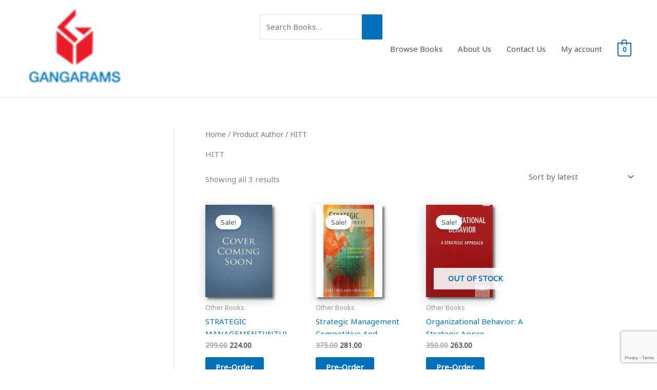

--- FILE ---
content_type: text/html; charset=utf-8
request_url: https://www.google.com/recaptcha/api2/anchor?ar=1&k=6Ldw8L4ZAAAAAOXpWJkpgdvZd1FWVvBmcnm7GLfH&co=aHR0cHM6Ly9nYW5nYXJhbXMuY29tOjQ0Mw..&hl=en&v=naPR4A6FAh-yZLuCX253WaZq&size=invisible&anchor-ms=20000&execute-ms=15000&cb=dy760wezgwuo
body_size: 45181
content:
<!DOCTYPE HTML><html dir="ltr" lang="en"><head><meta http-equiv="Content-Type" content="text/html; charset=UTF-8">
<meta http-equiv="X-UA-Compatible" content="IE=edge">
<title>reCAPTCHA</title>
<style type="text/css">
/* cyrillic-ext */
@font-face {
  font-family: 'Roboto';
  font-style: normal;
  font-weight: 400;
  src: url(//fonts.gstatic.com/s/roboto/v18/KFOmCnqEu92Fr1Mu72xKKTU1Kvnz.woff2) format('woff2');
  unicode-range: U+0460-052F, U+1C80-1C8A, U+20B4, U+2DE0-2DFF, U+A640-A69F, U+FE2E-FE2F;
}
/* cyrillic */
@font-face {
  font-family: 'Roboto';
  font-style: normal;
  font-weight: 400;
  src: url(//fonts.gstatic.com/s/roboto/v18/KFOmCnqEu92Fr1Mu5mxKKTU1Kvnz.woff2) format('woff2');
  unicode-range: U+0301, U+0400-045F, U+0490-0491, U+04B0-04B1, U+2116;
}
/* greek-ext */
@font-face {
  font-family: 'Roboto';
  font-style: normal;
  font-weight: 400;
  src: url(//fonts.gstatic.com/s/roboto/v18/KFOmCnqEu92Fr1Mu7mxKKTU1Kvnz.woff2) format('woff2');
  unicode-range: U+1F00-1FFF;
}
/* greek */
@font-face {
  font-family: 'Roboto';
  font-style: normal;
  font-weight: 400;
  src: url(//fonts.gstatic.com/s/roboto/v18/KFOmCnqEu92Fr1Mu4WxKKTU1Kvnz.woff2) format('woff2');
  unicode-range: U+0370-0377, U+037A-037F, U+0384-038A, U+038C, U+038E-03A1, U+03A3-03FF;
}
/* vietnamese */
@font-face {
  font-family: 'Roboto';
  font-style: normal;
  font-weight: 400;
  src: url(//fonts.gstatic.com/s/roboto/v18/KFOmCnqEu92Fr1Mu7WxKKTU1Kvnz.woff2) format('woff2');
  unicode-range: U+0102-0103, U+0110-0111, U+0128-0129, U+0168-0169, U+01A0-01A1, U+01AF-01B0, U+0300-0301, U+0303-0304, U+0308-0309, U+0323, U+0329, U+1EA0-1EF9, U+20AB;
}
/* latin-ext */
@font-face {
  font-family: 'Roboto';
  font-style: normal;
  font-weight: 400;
  src: url(//fonts.gstatic.com/s/roboto/v18/KFOmCnqEu92Fr1Mu7GxKKTU1Kvnz.woff2) format('woff2');
  unicode-range: U+0100-02BA, U+02BD-02C5, U+02C7-02CC, U+02CE-02D7, U+02DD-02FF, U+0304, U+0308, U+0329, U+1D00-1DBF, U+1E00-1E9F, U+1EF2-1EFF, U+2020, U+20A0-20AB, U+20AD-20C0, U+2113, U+2C60-2C7F, U+A720-A7FF;
}
/* latin */
@font-face {
  font-family: 'Roboto';
  font-style: normal;
  font-weight: 400;
  src: url(//fonts.gstatic.com/s/roboto/v18/KFOmCnqEu92Fr1Mu4mxKKTU1Kg.woff2) format('woff2');
  unicode-range: U+0000-00FF, U+0131, U+0152-0153, U+02BB-02BC, U+02C6, U+02DA, U+02DC, U+0304, U+0308, U+0329, U+2000-206F, U+20AC, U+2122, U+2191, U+2193, U+2212, U+2215, U+FEFF, U+FFFD;
}
/* cyrillic-ext */
@font-face {
  font-family: 'Roboto';
  font-style: normal;
  font-weight: 500;
  src: url(//fonts.gstatic.com/s/roboto/v18/KFOlCnqEu92Fr1MmEU9fCRc4AMP6lbBP.woff2) format('woff2');
  unicode-range: U+0460-052F, U+1C80-1C8A, U+20B4, U+2DE0-2DFF, U+A640-A69F, U+FE2E-FE2F;
}
/* cyrillic */
@font-face {
  font-family: 'Roboto';
  font-style: normal;
  font-weight: 500;
  src: url(//fonts.gstatic.com/s/roboto/v18/KFOlCnqEu92Fr1MmEU9fABc4AMP6lbBP.woff2) format('woff2');
  unicode-range: U+0301, U+0400-045F, U+0490-0491, U+04B0-04B1, U+2116;
}
/* greek-ext */
@font-face {
  font-family: 'Roboto';
  font-style: normal;
  font-weight: 500;
  src: url(//fonts.gstatic.com/s/roboto/v18/KFOlCnqEu92Fr1MmEU9fCBc4AMP6lbBP.woff2) format('woff2');
  unicode-range: U+1F00-1FFF;
}
/* greek */
@font-face {
  font-family: 'Roboto';
  font-style: normal;
  font-weight: 500;
  src: url(//fonts.gstatic.com/s/roboto/v18/KFOlCnqEu92Fr1MmEU9fBxc4AMP6lbBP.woff2) format('woff2');
  unicode-range: U+0370-0377, U+037A-037F, U+0384-038A, U+038C, U+038E-03A1, U+03A3-03FF;
}
/* vietnamese */
@font-face {
  font-family: 'Roboto';
  font-style: normal;
  font-weight: 500;
  src: url(//fonts.gstatic.com/s/roboto/v18/KFOlCnqEu92Fr1MmEU9fCxc4AMP6lbBP.woff2) format('woff2');
  unicode-range: U+0102-0103, U+0110-0111, U+0128-0129, U+0168-0169, U+01A0-01A1, U+01AF-01B0, U+0300-0301, U+0303-0304, U+0308-0309, U+0323, U+0329, U+1EA0-1EF9, U+20AB;
}
/* latin-ext */
@font-face {
  font-family: 'Roboto';
  font-style: normal;
  font-weight: 500;
  src: url(//fonts.gstatic.com/s/roboto/v18/KFOlCnqEu92Fr1MmEU9fChc4AMP6lbBP.woff2) format('woff2');
  unicode-range: U+0100-02BA, U+02BD-02C5, U+02C7-02CC, U+02CE-02D7, U+02DD-02FF, U+0304, U+0308, U+0329, U+1D00-1DBF, U+1E00-1E9F, U+1EF2-1EFF, U+2020, U+20A0-20AB, U+20AD-20C0, U+2113, U+2C60-2C7F, U+A720-A7FF;
}
/* latin */
@font-face {
  font-family: 'Roboto';
  font-style: normal;
  font-weight: 500;
  src: url(//fonts.gstatic.com/s/roboto/v18/KFOlCnqEu92Fr1MmEU9fBBc4AMP6lQ.woff2) format('woff2');
  unicode-range: U+0000-00FF, U+0131, U+0152-0153, U+02BB-02BC, U+02C6, U+02DA, U+02DC, U+0304, U+0308, U+0329, U+2000-206F, U+20AC, U+2122, U+2191, U+2193, U+2212, U+2215, U+FEFF, U+FFFD;
}
/* cyrillic-ext */
@font-face {
  font-family: 'Roboto';
  font-style: normal;
  font-weight: 900;
  src: url(//fonts.gstatic.com/s/roboto/v18/KFOlCnqEu92Fr1MmYUtfCRc4AMP6lbBP.woff2) format('woff2');
  unicode-range: U+0460-052F, U+1C80-1C8A, U+20B4, U+2DE0-2DFF, U+A640-A69F, U+FE2E-FE2F;
}
/* cyrillic */
@font-face {
  font-family: 'Roboto';
  font-style: normal;
  font-weight: 900;
  src: url(//fonts.gstatic.com/s/roboto/v18/KFOlCnqEu92Fr1MmYUtfABc4AMP6lbBP.woff2) format('woff2');
  unicode-range: U+0301, U+0400-045F, U+0490-0491, U+04B0-04B1, U+2116;
}
/* greek-ext */
@font-face {
  font-family: 'Roboto';
  font-style: normal;
  font-weight: 900;
  src: url(//fonts.gstatic.com/s/roboto/v18/KFOlCnqEu92Fr1MmYUtfCBc4AMP6lbBP.woff2) format('woff2');
  unicode-range: U+1F00-1FFF;
}
/* greek */
@font-face {
  font-family: 'Roboto';
  font-style: normal;
  font-weight: 900;
  src: url(//fonts.gstatic.com/s/roboto/v18/KFOlCnqEu92Fr1MmYUtfBxc4AMP6lbBP.woff2) format('woff2');
  unicode-range: U+0370-0377, U+037A-037F, U+0384-038A, U+038C, U+038E-03A1, U+03A3-03FF;
}
/* vietnamese */
@font-face {
  font-family: 'Roboto';
  font-style: normal;
  font-weight: 900;
  src: url(//fonts.gstatic.com/s/roboto/v18/KFOlCnqEu92Fr1MmYUtfCxc4AMP6lbBP.woff2) format('woff2');
  unicode-range: U+0102-0103, U+0110-0111, U+0128-0129, U+0168-0169, U+01A0-01A1, U+01AF-01B0, U+0300-0301, U+0303-0304, U+0308-0309, U+0323, U+0329, U+1EA0-1EF9, U+20AB;
}
/* latin-ext */
@font-face {
  font-family: 'Roboto';
  font-style: normal;
  font-weight: 900;
  src: url(//fonts.gstatic.com/s/roboto/v18/KFOlCnqEu92Fr1MmYUtfChc4AMP6lbBP.woff2) format('woff2');
  unicode-range: U+0100-02BA, U+02BD-02C5, U+02C7-02CC, U+02CE-02D7, U+02DD-02FF, U+0304, U+0308, U+0329, U+1D00-1DBF, U+1E00-1E9F, U+1EF2-1EFF, U+2020, U+20A0-20AB, U+20AD-20C0, U+2113, U+2C60-2C7F, U+A720-A7FF;
}
/* latin */
@font-face {
  font-family: 'Roboto';
  font-style: normal;
  font-weight: 900;
  src: url(//fonts.gstatic.com/s/roboto/v18/KFOlCnqEu92Fr1MmYUtfBBc4AMP6lQ.woff2) format('woff2');
  unicode-range: U+0000-00FF, U+0131, U+0152-0153, U+02BB-02BC, U+02C6, U+02DA, U+02DC, U+0304, U+0308, U+0329, U+2000-206F, U+20AC, U+2122, U+2191, U+2193, U+2212, U+2215, U+FEFF, U+FFFD;
}

</style>
<link rel="stylesheet" type="text/css" href="https://www.gstatic.com/recaptcha/releases/naPR4A6FAh-yZLuCX253WaZq/styles__ltr.css">
<script nonce="-23fT2rk5nZ0u3MKWq08HA" type="text/javascript">window['__recaptcha_api'] = 'https://www.google.com/recaptcha/api2/';</script>
<script type="text/javascript" src="https://www.gstatic.com/recaptcha/releases/naPR4A6FAh-yZLuCX253WaZq/recaptcha__en.js" nonce="-23fT2rk5nZ0u3MKWq08HA">
      
    </script></head>
<body><div id="rc-anchor-alert" class="rc-anchor-alert"></div>
<input type="hidden" id="recaptcha-token" value="[base64]">
<script type="text/javascript" nonce="-23fT2rk5nZ0u3MKWq08HA">
      recaptcha.anchor.Main.init("[\x22ainput\x22,[\x22bgdata\x22,\x22\x22,\[base64]/[base64]/[base64]/[base64]/[base64]/[base64]/[base64]/Mzk3OjU0KSksNTQpLFUuaiksVS5vKS5wdXNoKFtlbSxuLFY/[base64]/[base64]/[base64]/[base64]\x22,\[base64]\\u003d\x22,\x22wrXCt8KLfsOzccOUw5zCqcK1HsOFD8KIw7YewpAEwp7CiMKUw44hwp5Xw47DhcKTIcKRWcKRfzbDlMKdw4gVFFXClMO0AH3DhijDtWLClEgRfw3CgxTDjVhDOkZLWcOcZMO6w7ZoN2PCpRtMOsKsbjZhwp8Hw6bDjcKmMsKwwoHClsKfw7New7ZaNcK7A3/DvcOPT8Onw5TDuwfClcO1woIsGsO/LSTCksOhG3ZgHcOSw47CmQzDicOwBE4TwqPDumbCusO8wrzDq8O5VRbDh8KdwoTCvHvCnXYcw6rDjcKpwroyw6kEwqzCrsKdwoLDrVfDlcKpwpnDn057wqhpw4cBw5nDusKhesKBw58SIsOMX8KEUg/CjMKuwoATw7fCsy3CmDoxYgzCnhYLwoLDgBkrdyfCphTCp8ODZsK7wo8aajbDh8KnF2g5w6DCn8OOw4TCtMKARMOwwpFhDFvCucOifmMyw5bCvl7ChcKaw6LDvWzDt2/Cg8KhQF1yO8K1w5YeBkHDmcK6wr4YMGDCvsK+aMKQDiUiDsK/VwYnGsKHUcKYN3Ycc8Kew4HDssKBGsKYQRALw5rDtyQFw7zCozLDk8KWw6QoAW3CsMKzT8KJBMOUZMKzPzRBw54mw5XCux/DrMOcHnnCqsKwwoDDp8KaNcKuMmQgGsKjw7jDpggAeVADwrTDpsO6NcO7MkV1D8OIwpjDksKtw4Fcw5zDl8KBNyPDpEZmcyUJZMOAw5JJwpzDrmfDgMKWB8OVbsO3SHBvwphJRDJ2UFp/woMlw5rDgMK+K8KgwrLDkE/Cq8OMNMOew6lJw5ENw4ISbEx6TBvDsAhsYsKkwolCdjzDhsOtYk9Kw7NhQcOCEsO0ZyAew7MxIcO2w5bClsK/dw/Cg8O5MGwzw7UAQy1mdsK+wqLCm2BjPMOdw7bCrMKVwpXDghXChcOqw6XDlMOdX8O8woXDvsOMHsKewrvDjcOtw4ASTMO/[base64]/DvMOBwqtzDMOCAcO0L8OWd8KjwoUAw6QtAcOvw64bwo/DiHwMLsOLdsO4F8KUNgPCoMKJDQHCu8KNwqrCsVTCgkkwU8Ofwq7ChSwRWBx/wpXCtcOMwo4Dw4sCwr3ClAQow5/[base64]/[base64]/DvGlWf3fCssKLf03DncKUw5DDrDd1wpLCr8OxwohAwpTCkcOPw4PCnsKvH8KcR2d1YMOHwqIua1HCh8OiwpXCk1zCosOiw7jCnMK/flB+TjjCnhfChsKoHD7ClxbDsyrCrMOnw75Qwpgvw6HCjsOuw4XCmMO8fj/DvsK0w48EXkY0w5gDfsOGasK4PsOZw5Fbwo/Dp8Kew55DD8O5w7rDnQF8wo7Dq8OZB8OowowsK8OdV8KNXMO/Z8Ovwp3Cq3LDmMO/LMK7aEbCsgXChwsJwrl8wp3CrUzDvS3CgcK/AsKuXC/Di8KkAsKIQcKPaizCssKswqPDpAYIGMO/AcO/wp3DlmLCiMOkwoPCpsOEQMKxwo7DpcOfw4nDvktVOMKSLMODDAUtXsOIWSfDjxbClcKCZsOMdMOuw63CnsKhfwjCkMOuw63DiCd3wq7CqmQuE8OGBQhfwpXCrgjDvcKnw7DCpMO/w5spKMOBwp7ChsKoEsOFw7s5wp7DjsKtwqfChMK1PkUiw7pATW7DhnDCt2/[base64]/VFAkw6bCjCjDhcO1w7xvSkgjUFXCmlPCkBQ9wpjDrTjDmsOrb1fCo8KQeVnCo8KrJ2Fkw5XDk8OUwqvDjMOaLn8UYsK/w6poOm9EwrECDsK1fcOjw6lWZcOwJUQ4B8OiGMKTwobDo8ORw4ZzW8OPO0rCl8OZYUXCn8Olwr7DtDnCqcO/KWYAP8OGw4PDg1o7w6rCqsOCdsOnw7lcE8KnamHCv8OzwobCpiLDhDc/woRUV2pNwpDCiyp/w5tkw7zCpMOlw4/Dn8OgDEgcw5JpwoBuRMKDelbDmhDCoj1ow4nCkMK6B8KQWnxgwpdrwo7DvyU9Vjc6CxJQwpTCn8KGB8O+wo7Cn8KScSQkK29AFmHDoArDjMOFcUHCicOjHsKvS8O8wpoLw5Uaw4jCgml7OMKDwpB0C8OOw5PDgMO3KsOPdy7CgsKaLCDClsOqNsO+w6jDqlfCiMOIw5/DiHfCqw7CoQrDlDYwwpYFw5Y8R8O1wpMbYyRDwo7DoyrCscOrZsK/[base64]/CrhJPwrsTw5AdfMKWwrbDsUUsPVhsw4EDFhppwprCqE84w7AKw5ddw6dvDsOqWS8owpnDgR/[base64]/DmiDCpsOgw6nCkEBEwrjCpk8jYVY8csOUwp06w61gw6BAC2LCqn4PwqBYbX3DvUvClznCtsK8w5zDggZ9B8K6wo/DiMOMNV4VcHlswo06ZMO/wp/[base64]/CjMK8A8KWwq1Gw5/ChcKTK1PCt8OGUX9nw7JZaAPDm1PDtAvDsl/ClC1Nw4o7w51+wpNiw7Aaw5jDrsO6a8K+VsKuwqnCv8Onw45fWsOIHCTCu8KBwpDCncOWwpk0GUDCmUTClsO/LD8jw4XDm8KvHTrDjw/[base64]/CjivCkcK0RB8cDsKmCXliIG7DmnZrDcK0w6EtJ8KcYVPChRcNM0vDr8OZw4LChMK4wpHDjnTDuMKYHQfCtcOdw6LDocK+wo5HE3cGw6kDB8KvwpJ/w4MyLsKEAAHDvcKZw7rDg8OOwpfDsC9jw4wMHMOjwrfDgybDrMKmTMOSw6l7w68Zw5hlwrRXaFDDsmxYw4xpK8KJw4tcH8OtecKaOmxnw6TDpSTCpX/[base64]/U8OkP8KMw6V3aMOvCGd8wpUqTcO7w7pwwoEvw4/[base64]/Dux1CHTh1wofDjnJedWrDt8KuEjvCjcOhw5d8ZmrDux/CjsOhw4YXwr/DicKPXFrCmcOCw7NRUcKIwrfDucK/[base64]/[base64]/DgMKjwqELHcOrw4jClcKeJBPClsOuw4/DpBfCtsObw4Y4wpUyDm3CqsKZCsOqcjLCp8OPH07ClMKiwoRWVAVqw5MADm9VT8Ohw7EkwoTDrsOZw51fQh7ChmkCw4p0w7EKw5MtwroLwo3CgMOJw5BIU8OcFGTDpMK/wqYqwqXCnXDChsOMw4MgIUYUw4PDh8Kbw5FLLB5mw7nCqVvCtsOsMMKiw5TCtHt/wodmwro7wq3CtMO4w5VNcwDDsA7CtgfCusKOUMKUwooQw7zDh8OSJR/CtGjCgmPCsXHCvcO+R8OYdMK/Rl7DocKiw5DClMOUU8Ksw7TDtcO6D8KMHMKgFMOxw4ZYasOLHMO+w47Di8Kbwr8Qwo5Fwr0Fw6Qew7DDqcKxw5fCk8KPeDxzPAd9M0orwqkWw5PDt8Ojw7PCt1rCi8OrcBUwwpNtAlQhw6ELTRXDswnCk3lvwqN6w6wCwoZ1w4UBwpnDkQxwR8Ozw67Dgi5iwq/[base64]/wq0Zwp/DhiQ1PQg+CMK3NQIbOMOxLsKATA/CqxLDvcKvFlRiwqoSw69xwrTDmMOuclwJAcKiwrDCmGTDngLDjMOTwqHCm09mDwMEwoRRwojCkUPDsEDCiCxowqPCug7Dn0jChC/Dj8Knw41hw4tECyzDrMKwwpcVw4Y7C8Otw4DDqsO0wrrCnCJZw53CusKFJcOQwpHDsMOCw6pvw6nChsK+w4QEwrbDscOXw6R0w6DDs1pKwrHCn8KPw6wmwoIIw7Q2PsOoYCPDnlvDhcKSwqsbwqfDgsOxWGPCu8OiwrbCiVVXNMKFw7dWwrbCsMO5aMKyFyTDhS3Col/Cj2E5A8K3eBPCvcKWwo9owr8pYMKEw7DChDfDqMO4KG7CmUMRCsKUWMKYMkLCgATCs2PDpF5teMKcwrHDrj9VDWNVdj9jX0gyw4t7XCnDnFPDlcO9w7/Chm44aFzDvTUJDFPCqcOJw4YmZsKPej4ywrJPNFRkw4vDmMOtw6PCoR8kwp96ehsjwoR2w63CrRB+wo9BEMKZwqPCl8KRw4Ufw5dhFsOpwpDCpcK/JcO3wqzDh1/DvVPDnsOqwp/CmjIIEVNxwonDinjDp8KkK3zDsxxmw5DDhyrCmictw4xywr7DksO5wphrwpTCmA7DvMObwpo8ERAZwpwGE8K8w6vCrE7DhlvCtx3CncOhw7piw5fDn8K/w63CqD9sfMOUwoDDisKtwpEbLF/Dl8Ovwr9LesKsw6HCnsOOw6nDssO0w6PDgwnCmcKuwo19wrRMw5wfKMOyU8KVw7tDL8Kew63ClsOuw60Mex0ySTbDtEjDpW/[base64]/[base64]/w47CgcOvAsOGwqhIwoRtwqrDqDXDucOqLHbDrsObw5DDi8OqcsKwwrYzwpVddE4xIEtYHHzDqG18wpY5w57Dj8K/w5rDqsOmK8OOw64MbMKQT8K7w4XChWEVOwHDvUTDkE7DvcKYw5TDpsODwqZ4w5YhUDbDkiLCk3vCkE7DscOsw71RKcKpwoFOXcKLKsOPVMOEw5PCnsKZw4VfwoBiw7TDpRcaw6QhwpzDjQ46XsOPfsODw5/DqcOHRD4/wqjDijJKe1dvLS/DvcKfWMKmfgQjWcKtdsKCwrPDl8O1w4XDm8KXQEPCi8KOfcKzw6HDgsOGc13Dk2wtw5LDsMKlbAbCv8Oawq/DtHLDiMOgV8O6ecOydsKGw6PDncO+YMOkwot8w5xkP8O2wrQHwpBLREZ3w6VPw6HDhMKLwr9pwo/DsMOUw75hwoPDhVXDv8O5wqrDgV4UWMKiw7DDqXRmw4Ykb8Ktw7gVWcKfAy1/[base64]/Dtz8Ww4fDvMKNPlYmw69UwpEtwr7DmMOWw6pYwootwqzCl8KYI8OvesKwPsKrwprChsKpwr0fYsOxR0N0w4bCt8KjdFh+WnFkYXp+w4vCi18APQNAbD/DnS7DvibCmVQTwofDjTsEw4jCpC/CjcKRwqdHVR8VJMKKH0PDt8KOwoAWZCzCvis1w4LDs8O+fsOrZnfDkhcpwqQewpgcccOlA8OfwrjCmcOtwoUhFAJrLXvDkBvCvADDjcOPwoYURsK4w5vDk3cpZWPCpEHDncKBw57DuDA7w6jCmcODHsO+BW0dw4DChks6wqZKbsOOwpfCrmrDucKLwpNZQcObw4/[base64]/[base64]/[base64]/DjsOmW8KzBsKiw41sw7ZQbsKxwpvCs8KEdVHCh23DgQEwwq/CmzBMScK4SiR1PVMTwp7CuMKtezRcRgjClsKAwqZow77DncOIRMORQ8KKw4rCtQ5fPkrDridLwpkxw57DlsK2WzJfw6zCnFFPw6nCocO6MsK1c8KDURdyw7PDlDvCnULDoWRwWsKswrRVeiQ4wqFJWATCiyExdsKgwoLCsDtpw6HCkh/Cq8ObwqrDqA7DvMOtFMKNw7DCsQPDgcOawo/CsBnDojlewr8XwqE4BkrChcKmw6vDm8OtcMOWQ3LCksKMOmdrw55dcB/Dih/Ch1ASEMO8M1TDtAHDo8KLwpLCnsKad3AfwrHDj8Kswo45w5gzw6nDhj3ClMKHwptMw6VtwrJqwrVWGMKaEg7DnsOywq/DpMOoDMKNw5jDg0sCWsOKWF3DhVdFd8KGIMOnw5Z8eHhQwoUVwr3ClMKgYlfDq8KAGMOYB8OKw7TCoS5tc8K0wrBwPnXCq33CgBXDrsKFwql/KETCnMKLwpzDsSRPUMOAw5XDssKaWk/DqcOTwrwZBXM/w49Jw7PDocO2F8ORw7TCvcK2w5wGw55uwpcqw4jDrMKHRcK5bHfCs8KCfVMvHUHCvgBLRT7CtsKmVcOwwoohw7pZw7Yuw6bChcKSwqpkw57CqsKKw4xhw4nDmsOQwpovFMKSMsOFV8OCFTxUKAXCrsOLC8Kmwo3DjsKiw6jClk0fwqHCkTcyGF/[base64]/[base64]/f3hCAsOGSsO/wplxwqVnw6/[base64]/[base64]/DtMOHw4Uzwo91wpjCtcO3w6nCnxR7w68wwpN3wpnCqVjCmyEYQj8GJ8KBwqtUWcOkw4nCj3vDs8O9wq9BRMOuf0vClcKQNiIORjkGwoU+w4ZLKV/CvsOYemDCqcKYdXx7wosyWsKTw6/DkybDmnfCrQTCtcKDwoTCoMOkEcKvQHvDkk93w4dqSMKmwr4ow4IJVcKfA0XCrsKXesOcwqDDgcKGdhwoCMKSw7fDiH1tw5TCkHvCucKvDMOiTRzDpxzDuyLCnsObK3vDsz4ewqZGK2h+JMOcw4JEDcK7w4/CsCnCoWrDr8Knw5zDhSw3w7fDlwJ3G8O0wp7DiAPCrQ1ww77CkXALwo/[base64]/DqQQ5DcKww7LCq8OhwqdORMOOB8OJwrvDpcOFU1hYwrfCiGrDncOcO8OJwqXCpDzCnRpZR8OhPQxRDcOEw5xvw5ACworCr8OOOjNlw4bCozDCosKfLztaw5XCgSDCq8Ozw6DDrUDCqTwlSG3DvikuIsKywr7DiTHDp8OhEgDCuhsJCxpCbsKMa0/CmsOlwrpGwod/w6Z8QMKCwoPDssOjw6DDkxnDmnw+I8K8OcONCV/DlcOWZCAYRcO9GUF9GXTDqsKOwqvDo13Dg8KPw5Qmw7U0wp5xwqIVT2bChMOwHcK8PMO4QMKEX8KnwqAgw6EBLSUiEhAUw6vCkHHDrlwAwqzCj8KuRBsrAw3Do8OIFRZCFcK9KDXCkMKNADQCwoJpwr/[base64]/dcKyd1ATSsKrLMOUw6N9w6LCv2BRPi7ClGc/[base64]/CkVZJb1PClQk1w6Q0w4fCpxXDusKgw5TDvhk9NMKnw77ClcKzJMK9wphBw43DqsODw6/DgcOFwqnDq8KdOxomdy8Aw6kxL8OkIMKyUAlYfjRTw5jChMODwrhkw63DuT8LwpA5wqDCvB7Dkg9jwqzCmQDCnMKAQSxRXxHCscKpL8OPwqQkb8KZwqDCogfCjMKSA8OlPC/[base64]/wp0Hw4ZWQ2DDtsOqw4bChcOWcWvCu3PCh8K/A8O1wrhFU1XDpXLDjRUJPcKrwrN8ScKKNFfCqF/DsAFQw7dMcRjDi8KvwpIFwqvDlGPDjWQsBxt/acOdHy5Zw5tHKMKFw7pAwowKCT8uwpsVw4/DhsOfOMOiw6vCuXbDg0s5GUTDrMKvDzpEw5vCkyLCjcKKwoM5SijDn8KsMWDCk8OaGW8RXsKdcsOgw4AYRGrDhsOXw5zDmQTCiMObbsKcasKLcsOccTYvKsK5wrXDrXMQwoM+KH3DnzbDlR7CiMO6CQo2w6XDocOTwrLCvcO+wpplw60fw4Ipw4JDwpgBwq/DlcKDw49OwrhtMGPClcKJwq87wptEw7xOHsOvE8Kdw4fCrMOBw7EaLlfCqMOSw4TCvWTDhcK+wr3CusOrwpR/W8OwQMO3ZcOfVMKFwpQfVsOLTSVWw7/[base64]/[base64]/DmH0Qwq3Dp8O3wrYCwonDl8KxwprCg8KyVTASwqDCvnrDpVwawqjCicOdwqZoKcK/w6dtIcKcwosuM8OBwpTDu8KuesOUGsKtw4XCoXfDpcKRw5oXZcOdHsOuecOOw5HCgcOIG8OCTQbCpBgZw7p5w5LDkMO6JcOKNcOPHcOWO18Hfw3CmxTCp8KtByxiw5Msw4XDrW1gcSLCmxp6UsOFM8Ofw5/Cv8OnwqvChjLCk0zDpFlcw63CiA/Ds8KuwovDsFjDvsKFwoUFw78qw6tdw7JvEzXDrB/DkFEGw7XDlQhdA8Oewps+woNnFcKdw7HCkcONAsKgwovDuFfCvmrCgGzDusKELTcCwp53W146wrjCuFYCHgHCpMKFEsKsFk/DpsODTsOyUcKjSlrDugvCvcO8eAoZbsOIa8KEwozDrG/DkUAxwpDDosO3U8O+w6vCgXXDi8Ojw7vDqcK4AsOGwqrDozBKw7MoC8Kew4rDi19cZzfDqAdDw7/CrMKNUMOPw7LDt8K+GMK0w7paT8OzacOnDMK1CFEGwrtMwp1EwrJ8wrfDmTNMwpgLbUzCg14XwpnDhsOGOQYcR1l6V3jDqMOHwrXDoBJOw7EYMwhyEFBiwq8FdwwuF28gJnXCthZtw7bDjS7Ci8K4w5vCvyFtOFtlw5PDvELDucOQw6AbwqFbwr/DsMOXwpU9CirCocKVwrQ0wpQ0wqzCk8KIw6TDhTJCLm8tw7l5Ni0PeCDCuMOtwpsoFjZieBQ4woHCkRPDjDnChm3CgynCscOqWyQSwpbDvTlswqLCk8OaVh3DvcOlTsKgwpJvTMKYw6prFkbDjm/Dk3vDr19Zwqtfw4UOd8KUw4oxwrpeKip4w6rCmTbDmlMcw6JmJBbClcKXahoEwrIMdMOXSMOrwozDtsKSWRljwoNDwrkNIcO8w6ETDsK+w4N2SsKBwoxHfcOowq8kBMKMU8OYBsKsMMOzcMOyEwTClsKWw7thwpHDuz/CikzDiMOmwqdKWXENcHzCgcOLw53Cih7ClMOkR8KgE3YJH8Kbw4BtPMOPw44ARsOYwrN5ecOnJ8Ocw6gDecKZK8Oqw6bCmVFNw5RCf17DoEHCs8K7wrbDqkoZAjzDr8Ohw50ow4/CpMKKw5PDuSLDrw0jHRoACcO7w7kqWMOOwoDDlMOZZcO8CMKAw7B+wrLCkEXDs8KJLHUkJAfDvMKyOsO7wo3Du8OIRDHCtxfDmXdvw6DCosOpw4QFwp/CuHvDuV7DtRADZ1oSScKyVcOHDMOHwqoCwokpGRbDlEtnw7V9J2jDrsKnwrheccOtwqsgZgFmwpFQw4QWQ8OoRTTDtnAoTMOxWQgtZ8O9wq9Nw6vCn8OaaxLChjHDjwvDpMK4MgbCncO7wrvDhmbDhMOPwpnDrAh4w7rDm8OIHTs/wqc+w5hcM0rDvQF3EcOcw6VHwpnDk0hbwq9jJMOqSsKYw6XCicK1wpnDoEYPwqxJwpbCs8O3wp/Du1nDncO8EMKOwqzCuhx6JkhiIQrCiMKgwr5rw4NBwoo6N8KbMcKowpLCuTbCmAhLw5hKDiXDgcKywqpkWGp3BcKpwr0KPcO3cEgyw644w550JzDDmcOtw4XCj8K5PBphwqTDh8KlwpPDpCnDo2vDvmjCoMOMw5FBw7k5w6jDmjPCgDFdwrMCQBXDu8KPFR/[base64]/[base64]/[base64]/[base64]/[base64]/ChXwUwoDCinktwqnCv8OxM8KbLGccw4DDg8KBJnHDjcKLDVzDtWHDgDbCuSMjYcOgGMKZGsOcw61jw7s/wpDDmcKZwonCsTfClcOJwoANw4vDqH7DgxZhNBEEPBzCncKJwqQSWsOawrxZw7Mswp4HLMKcwrTCp8K0Xj5bfsOIwogFwo/CqCJFbcObek3DgsOhHMKTIsO9w7p1wpZUBsObP8KxFMOKw4bDk8KSw4jChMOhFjbCjsOlwr4gw53CkVxdwrtpwozDowQGwpTCnmF1wqTDlMKLKygqAsKjw4Y1O1/Dh07Dg8KhwpEOworCtHfDtMKUw4IrXAUUw4IowrvCjcK/[base64]/[base64]/CizZHYsOJw7zCocKkXQHDr8KgeU4sw6ZhAMOLwrjDrcOdw71/LUg9wq5bWsKZDBnDgsKyw4kBw6bDiMOzK8KmDcO9T8OYGcOxw57Dh8O4wrzDrBDCusOXY8OiwpQALFTDkwHCr8O8w4bChcKlw7/CiULDhsOqw7x1XMKtPMKlT2RLwq5xw5oAUmYYIMOudRLDlCLCqsOGaA3CvjDDiTkHE8OpwrbCvMOYw4lFw70fw4x7TMOvUcOEE8Kgwo90dcKewpwxASzCs8KGQMK4woPCjMOEFMKsLDDCrEZ5w7ltUw/DniwzBMOYwq/[base64]/GsOiwrvCj8KUeMKHdsKYwqbCjFEjw7VDwq/DglkadcKfbwBSw57CjCjCj8ODc8O/ecOBw7DDhMOmZ8KXwqvDjsOLwoVLQGEgwq/Ct8K7w4dkYcOSd8KWwpt7XsKwwpl2w6HCoMKqW8Oow7TDssKTAXvDmC/DscKWw7rCkcOxbHNcF8OMRsOJwoMIwqgWJm07JjRfw7bCpwvCocK7VVDDiXPCuE0vVlXDqTQ9J8KBYcOzMkjCm3fDnsKfwot7wpkNJBfCqMK7wpcWWVXDuwfDkGoiZMOMw5vDmElGw7jCgMO9MXE5woHCkMOeT3XCgEwQw514SsKWbsK/w5bDmhnDn8KxwqDCjcKTwpdeUsOqwrHCmBkKw4fDpcKdVi/Chi4ZNQ7CsGLDlsOsw7VGLxnCmH7DscKewqkfw5jCj1nDqxtewrfCgnvDhsOKA2Z7PTDDg2TDqcK8wqHDsMKoUybDtlXDmMK8FsOQw73Cu0ZUw5U4EMKzRQ1aYMO4wogIwpXDrTx0YsOQA0lNw4HDlMO/[base64]/[base64]/[base64]/wrk9JSDDrAzCsEnDtcOCelkSw7DDiMOJw5zDqMKDw4jDkcOqGUzCpcKNw4XDlFUKwqDCg2TDksOqJMKvwrzCi8O3XDDDq1rDucK/CsKVwr3Cp39jwqLCvcO7w4FuAcKJBHjCh8KiZV0lwp3CsQgdHMOqwoxbYcK8w7tWwo1Lw6UdwrcCe8Kgw7/DncKgwrXDncO6C0LDqDjDpUHChjB2wq7CvnUVWcKLw71CaMK7TGUvETgSOsOgwpTDrsK5w6PCq8KCf8O3N30SH8KIfHU5wpnDosOew4fCtsOXw7MEw6xjOMObwoXDvCzDpEUQw5p6w4ZBwqXCllkmK1NPwr4KwrPCicKGTRUudsOZwp4yIFEEw7Jvw5pXLFQ4wp/Cv23DgmArY8KVRgbCssO/FFBBMUXDmsOPwqbClzpQUMO4w5/CiD9RE0zDpBfCl0wlwpFvFcKfw5XCncKsByE4w7XCozvCrDB6wp8Dw4/Cun01fxgBwozCvsKdAsK5JiXCpkXDiMO4wrTDjEIYYcKyRSjDl0DCncKrwrlGbCrCvcK/TxQcHSDDmMOawo5HwpbDk8Knw4DDq8OuwoTChhzDhhgNDiFDw6/[base64]/asOywrMid8OOw5TCmxI0w5nCrsOAPDbDrBLCpMORw7LDkQDDkHIsTcKSKSHDi3jCu8OUw4Y3XsKGYwNmR8KmwrDCgi3DpsK/FcOaw6nDkMKwwoU9fGvCoFjCogEcw6B+wq/DjcKkw4HChsKzw5LDgz9wQsKHdkskMEvDpHk/wrrDuk3CjkPChsO4wrFJw4cdKsK9e8OCcsK9w7RjWinDkMK1w6t9bcOWYjTCp8KdwrXDuMOldxHCpzoYdsKuw6fCg0XCrnPCmGfCncKCLMK/w6ReJMOSUD0adMOnw7vDqsKawrZJTFPChMOtw7XDoEDDpDXDtXNjEcOvUMOewqbCgsOtwpvDniHDlMKsXcKoLF/DucOewqFLW27DvDPDqsK1TlJzw6Z9w5pZwolsw6bCo8KwXMKxw7LDtsO7VwMXwoAkw6Y5SMO7Bn1PwpZNwrfCq8OqIyQcDcKWwqjDs8OowqDDkSo7W8OCA8KZAhk/UDjCnWhIwq7Ds8O9woHDn8Kaw67DhsK5w78TwpXDtzIOwrgsGzIQQcKHw6nDtCXDgiTCqSl9w4zDlsONKWTCpiVvZXPDq1fCg2tdwrRIwpjCnsKQw5PDmw7Ch8Kmw57DqcKsw51VJMKiIsO2CGJ3OGchWMK7w48hwr98woFTw6k/w7J/w4Qow7fDicOqATcVwr5vZSTDicKYGsKUw5bCsMKlGsK7GyHDsTjCgsK8TCXCn8KmworClsOsYcKAKsO0PMK7TBnDtMOAZxIwwrV0M8ONw48ZwoTDssKuGRVawrkJQcK/b8KEETzDvGnDo8KzFcKGUMOoCMKtTXERwrAPwp09w4R7YcKLw5XDr1zDlMO9w5zCksK2wq/DhcOfw7PCtsO+wqnDnkleUXlqaMK8wrcMRCvChSbDj3HChMKXQMO7w7g6RcOyP8KDT8ONTEEzdsOlV0orAgbCq3jCpyA7dcORw4bDncOYw5M6SV/Dn1o6wo7Dmj7CmVh2woHDmMKAIT3Dp0vCssOSOG3DnFfCl8OoPMO3bcKww4/DhMKFwo1zw5XDtMOWfgbChCXCn0HCuVJ7w7HCgUoVYlklIsONSsKZw5rCpcKEMsKEwrsEK8OSwp3Dj8KNw5XDtsKhwpnCshHCuxLDsmthI17DtW7CmgLCiMOkL8KyX284DV/DisOQC1/[base64]/Dux4+wr/CvXJqJMONdsOyw4VEw6tpw7bCmMOPBgpUw68Mw5HCv0bDtm3Dh3fDjVoKw49afMK8AzzCnx4NJnoOWMOSw4LCoRBpw7HCusOmw5LClnZZPH4/w6LDrUDDslc+ICJJHcOEw4IjKcOhwqDDplg7KsONw6jCtsKEPMKMD8OZw5ceTMOaAw8UEsOVw7XCi8KlwrBkw7wBTy3CmRzDjMOTw4rDqcORBSdXR3cpGUPDqWPCrB/[base64]/DuHrCtylDL8KkdjjDjsOswq3DpRfDlCDCqcKNZHVLwr7DjzrCo3jChSN6AsK6Q8OoCU3DvMKawobDtMKkOyrCum9lDcOvSMOSwqB6wq/ChsOYPsKuwrTCpQ7CukXCtnQOdsKKTSlsw7fCuhpUYcKmwrjCrV7CojoewoN3wqchJ03CsR7CvGLCvQ/DlUDCkhrCosO7w5ELw4JowoXCikFvw75qwrfCvCLCgMKFwo3Di8OcY8OzwqB6VhxxwpTCsMOZw5gxw5HCscKVL3DDoBHDtFvCh8O1SsO6w4lvw65/[base64]/DsCxnwpnCizPCs8OywoZ9wpLDm8OQfVnCmsODL1fDiW/CrcKlFg3CqsKww57DvAtrwq1hw6YFAsKvEAhlYAYyw49RwoXCrBtwR8OhKMKzRMKow77CmMOQWR7CvMORKsKJXcOowq4yw6J9wrTChcOgw7JVwovDi8Kewr8PwpvDrEvCoTcrwrMPwqJYw4fDnSxjZcKbwq3DuMO0TnQpX8KAw7UmwoPDmFE/w6fChMOywrDCssKNwqzCncOpPsO0wqplwpgDwq0Dwq7CnhRJw5TCjVXCrUXCpQoKbcKYw48ew7tJBcKfwofDqMKwTzXCjyAuQjTCvMOCEMKIwpjDjS/Cmn8PS8K/w55Lw4t5Mwcow5TDvMKwYMOzU8K2wplKwrbDumnCksKrOxDDk0bCqcOiw51UICfCgm5qwpwjw5NtKkjDpMO0w4pNLGvCkMKAfzXDgGAGwrrCnBrClEjCoDsqwr3Dnz/Dox9xIDhvw5DCvA3Cm8KfWQZpOcOPNQXCl8OHw6/CtT7CucKDAHJvw6kVwpJdYHXCl3TDrcKWw4wlw5fDlwnDoB0kwrbDnQseDUQZw5kcwq7Dr8K2w5kCw5cfZ8OeRyIrOyYDTWfDrsOyw58rwoZmw6/Cg8Oaa8KGX8K7XTrCm3HCtcO+S1liI2JVwqcJMUPCicKpc8KKw7DCulTDjcOYwoDDocKow4/CqCDDmcO3SRbDuMOewq/DosKhwqnCusOXAhrDnGPDi8OVw5LCjsOXXsKLw6/Du1lKPR0ba8OzcE4hPsO3AsOSM0V0woXCrsO8c8KWTEQ6wrnCgGIPwolHAcOvwp/[base64]/w4dma8KvQMK1JsKlfcOMwq58w5PCo18kw7gew5fDrEt3w7nCvj0FwoHDrGRgG8Ofwqomw5TDlQvCh0EKw6fCgsKlw4zDgMOcw4xbA2smUljDsDtWTMK9fEbDmcK7Ty52IcOrwpsCEwkzecO+w6rDrhrDmsOJR8OBUMOxBcK/wpheSCM6eQ8ZUgZQwonDrG0tIT90w65zw4o5w5DDkTdjQ2dVE2nDhMKHw55iewAyCsKTwqDDujTDm8OuKlfCuCRiLWFywp/CoRAtwrI6Y3nDvMO5wpzCtTXCgQPDhgsow4TDo8K0w4AXw6F9XmrCpsKEw7/[base64]/CkcO/UsOmwqJmOsKsHsKTeUp+w7DDqQbDtMKmwoHCgXTDpgzDrTETbTAuYQU9VsKvwohZwp9ECBUBw6XCuwZxw6/Cm0x5wpIdDFPCjEUlwpzDlMKBwqp5TEnDkGbDhcK7OcKRw7DDjHo3H8KCwp3Dp8O2NXZ4w47CnsKUTsKWwpjDvRvCkw4+WMO7wqLDlsOcI8K6wp9qwoYLAXjDtcKPOwE/FzzCu3LDqMKlw6zDmcOtw67Cu8OOQMK7wqfCpT/[base64]/Dsh7CrsO5LMKXw5w3wrsWw5UGDcOSHcKmw6fDtcKcDx1kw5bDncK6w4kSd8OiwrvCnwXCgMOuw6UXw5XDh8KTwqzDp8KDw47DmMK9w6R0w4rCtcODN3sgbcKLwr3DhsOCw6YRABcYwolBZm7CkS/DlMOWw7nCicK1DMO4fxHDuygewqoDwrcBwqfCs2fDsMO/Z23DrFrDuMOjwrnCvyjDpH3ChMOOw7FsLAbDq1UOwrYYw79Lw5tFCMOADx9nwqHCosKRw6/[base64]/wq1BQwDCqsKaLTU6KhLCr8K/[base64]/Dl8OewrfCuXXCowwEwrVuQMO+YsOJwqnCnsKFwrnCu37Cu8O/QcKlJMKMwoDDlWVfZF11RMK7ScKFBMKNw7nCjMOPw60bw6Now57CpggcwqbCv2nDkj/CuHrCvSAHw5DDhcOIEcOGwp9zR0Mrw4rChMO+cGDChTAWwoVYw7QiKsKbQRFzZ8KZaXjDqjwmwpJWwofCu8OsN8ODZcOxw7pxwqjCtsK3QsO1SsKITsO8MkslwofCgcKvKgbCnR/[base64]/w6fDisKaQ8KTdzZWaxfDumIPZMK2wp7DvEoCKUV/UDLClFHDlCgPwrFBPljCvgvCu21BPMOtw77Ch2fDt8OBQm9Hw6R9ZmpEw6LDjcO/w6Miwr0mw7xCw7/DihUQKXHCjE9+ZMKTA8KdwpLDozjDgRnCpDwqU8KowqN/NTzCmsO5wq3ChCrCjMOhw4rDlV58Dj/Dqw/Dk8KnwptSw6DCt1dBwpPDpEY7wp/CmHoWKcOHXsKbBcOFwol7w7DCo8O0OnPClEvDl2rDjErDq3PCh0PCpwvDr8KwNMKkZcKpJMK4SnvCo3FbwoPCh2QuM34cNzHDimPCphnCksKQSXB/wrR0w6paw5nDrMO+ZU8Kw4HCvsK7wrzDksOPwrLDlsOaUl/[base64]/WMKscsOEw5t6OHPDpwbDlMO7w77DusK3OcKZw6PCr8KjwqJmJcKdFcO9w4sOwplrw6p6w7R4woHDgsOPw5nCl2dWScK9A8KLw4ZqwqLCq8K7w5w3cQ9mwrPDh2h9GQTCqGkqSsKcwqEdwqHCmAhfwq/DpwPCg8KG\x22],null,[\x22conf\x22,null,\x226Ldw8L4ZAAAAAOXpWJkpgdvZd1FWVvBmcnm7GLfH\x22,0,null,null,null,0,[21,125,63,73,95,87,41,43,42,83,102,105,109,121],[7241176,157],0,null,null,null,null,0,null,0,null,700,1,null,0,\[base64]/tzcYADoGZWF6dTZkEg4Iiv2INxgAOgVNZklJNBoZCAMSFR0U8JfjNw7/vqUGGcSdCRmc4owCGQ\\u003d\\u003d\x22,0,0,null,null,1,null,0,1],\x22https://gangarams.com:443\x22,null,[3,1,1],null,null,null,1,3600,[\x22https://www.google.com/intl/en/policies/privacy/\x22,\x22https://www.google.com/intl/en/policies/terms/\x22],\x228em+rDj+bUZieFMa1ZY6tJJcRePgryXS5xXXp3YpjAk\\u003d\x22,1,0,null,1,1762857893135,0,0,[237,59,207,69,33],null,[65,248],\x22RC-kx7-sR-AjNlaNg\x22,null,null,null,null,null,\x220dAFcWeA4qRxJSV4xJUNPqE7DTBsvdsW30eA_ICxnWIvk7FEL1uIeVxY3nixZlmpOYAeBfRb2ncaKb-w_2wO3wPawOmot8iODizg\x22,1762940693123]");
    </script></body></html>

--- FILE ---
content_type: text/css
request_url: https://gangarams.com/wp-content/themes/gangaramsTheme/style.css?ver=6.8.3
body_size: 1798
content:
/*
Theme Name:   gangaramsTheme
Description:  Write here a brief description about your child-theme
Author:       adaptnxt
Author URL:   https://adaptnxt.com
Template:     astra
Version:      1.0
License:      GNU General Public License v2 or later
License URI:  http://www.gnu.org/licenses/gpl-2.0.html
Text Domain:  gangaramsTheme
*/

/* Write here your own personal stylesheet */

ul.products li.product a img, .woocommerce-page ul.products li.product a img, .woocommerce ul.products li.product a img, .woocommerce-page ul.products li.product a img
{
	width: 130px!important;
    height: 180px!important;
	box-shadow: 4px 4px 4px 0 rgba(0, 0, 0, 0.5), 0 6px 20px 0 rgba(0, 0, 0, 0.19);
}

ul.products li.product.hover
{
	//box-shadow: 4px 4px 4px 0 rgba(0, 0, 0, 0.5), 0 6px 20px 0 rgba(0, 0, 0, 0.19);
}
.woocommerce div.product div.images img
{
	width: 360px!important;
    height: 540px!important;
}

.woocommerce ul.products li.product .woocommerce-loop-product__title {
    height: 2.5em;
    overflow: hidden;
}

.woocommerce ul.products li.product .ast-woo-product-category {
    white-space: nowrap;
    overflow: hidden;
}

.dgwt-wcas-search-form
{
	width: 400px!important;
}

.onsale {
	margin-left:3em!important;
}

.ast-left-sidebar #secondary {
    padding-right: 0px!important;
}

.product-categories
{
	font-size: small!important;
}



/* setting of search bar on header */

.woocommerce-product-search {
    display: flex;
    margin-top: 28px!important;
}



@media (max-width: 650px) {
	.woocommerce-product-search {
    display: flex;
    margin-top: 0px!important;
}
}

.menu-toggle, button, .ast-button, .ast-custom-button, .button, input#submit, input[type="button"], input[type="submit"], input[type="reset"]{
	padding-left:20px!important;
	padding-right:20px!important;
}